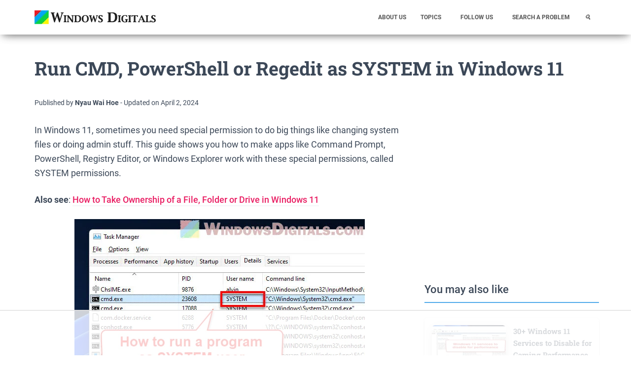

--- FILE ---
content_type: text/html
request_url: https://api.intentiq.com/profiles_engine/ProfilesEngineServlet?at=39&mi=10&dpi=936734067&pt=17&dpn=1&iiqidtype=2&iiqpcid=d273e326-3eba-4054-b0f8-4dbf964a1361&iiqpciddate=1769241691454&pcid=37d9b3eb-b575-4b77-8bfc-4bf5828e5c87&idtype=3&gdpr=0&japs=false&jaesc=0&jafc=0&jaensc=0&jsver=0.33&testGroup=A&source=pbjs&ABTestingConfigurationSource=group&abtg=A&vrref=https%3A%2F%2Fwww.windowsdigitals.com
body_size: 53
content:
{"abPercentage":97,"adt":1,"ct":2,"isOptedOut":false,"data":{"eids":[]},"dbsaved":"false","ls":true,"cttl":86400000,"abTestUuid":"g_a9957e04-a62d-4123-8f7e-f7b77411197e","tc":9,"sid":446561759}

--- FILE ---
content_type: text/html; charset=utf-8
request_url: https://www.google.com/recaptcha/api2/aframe
body_size: 268
content:
<!DOCTYPE HTML><html><head><meta http-equiv="content-type" content="text/html; charset=UTF-8"></head><body><script nonce="nJN9Ax6G5pxHRSq3m6qEEw">/** Anti-fraud and anti-abuse applications only. See google.com/recaptcha */ try{var clients={'sodar':'https://pagead2.googlesyndication.com/pagead/sodar?'};window.addEventListener("message",function(a){try{if(a.source===window.parent){var b=JSON.parse(a.data);var c=clients[b['id']];if(c){var d=document.createElement('img');d.src=c+b['params']+'&rc='+(localStorage.getItem("rc::a")?sessionStorage.getItem("rc::b"):"");window.document.body.appendChild(d);sessionStorage.setItem("rc::e",parseInt(sessionStorage.getItem("rc::e")||0)+1);localStorage.setItem("rc::h",'1769241701891');}}}catch(b){}});window.parent.postMessage("_grecaptcha_ready", "*");}catch(b){}</script></body></html>

--- FILE ---
content_type: text/css
request_url: https://www.windowsdigitals.com/wp-content/themes/hestia/assets/css/font-sizes.css?ver=3.9.1
body_size: 512
content:
/*
 * Header titles.
 */
.carousel .hestia-title {
	font-size: 67px;
}

.carousel span.sub-title {
	font-size: 18px;
}

@media (max-width: 768px) {
	.carousel .hestia-title,
	.page-header.header-small .hestia-title,
	.page-header.header-small .title {
		font-size: 36px;
	}
}

/*
 * Section primary headings.
 */
h2.hestia-title,
h2.title {
	font-size: 36px;
}

@media (max-width: 768px) {
	h2.hestia-title,
	h2.title {
		font-size: 24px;
	}
}

.woocommerce div.product .product_title,
.woocommerce .related.products h2 {
	font-size: 32px;
}

.subscribe-line h3.hestia-title,
#comments .hestia-title,
.woocommerce .comment-reply-title,
.woocommerce-cart .blog-post h1.hestia-title,
.woocommerce-checkout .blog-post h1.hestia-title {
	font-size: 27px;
}

h5.description,
h5.subscribe-description {
	font-size: 18px;
}

.subscribe-line .description {
	font-size: 14px;
}

/*
 * Section secondary headings.
 */
.woocommerce-cart .blog-post h1.hestia-title,
.woocommerce-checkout .blog-post h1.hestia-title {
	font-size: 27px;
}

.hestia-work .card-title,
.woocommerce .cart-collaterals h2,
.woocommerce .cross-sells h2,
.woocommerce.single-product .summary .price,
.woocommerce-checkout .blog-post .section form.woocommerce-checkout h3:not(#ship-to-different-address) {
	font-size: 23px;
}

h4.card-title,
.hestia-info h4.info-title,
.footer .widget h5,
section.contactus h4.hestia-title {
	font-size: 18px;
}

.blog .card-blog .card-title,
.archive .card-blog .card-title,
.blog .hestia-blog-featured-card .card-title {
	font-size: 25px;
}

/*
 * Section content.
 */
h6.category {
	font-size: 12px;
}

.woocommerce .product .card-product .card-description p,
.card-description,
section.pricing p.text-gray,
.woocommerce.single-product .woocommerce-product-details__short-description {
	font-size: 14px;
}

.hestia-features .hestia-info p {
	font-size: 16px;
}

/*
 * Post/page headings.
 */

h1,
.single-post-wrap article h1,
.page-content-wrap h1, {
	font-size: 42px;
}

h2,
.single-post-wrap article h2,
.page-content-wrap h2 {
	font-size: 36px;
}

h3,
.single-post-wrap article h3,
.page-content-wrap h3 {
	font-size: 32px;
}

h4,
.single-post-wrap article h4,
.page-content-wrap h4 {
	font-size: 27px;
}

h5,
.single-post-wrap article h5,
.page-content-wrap h5 {
	font-size: 23px;
}

h6,
.single-post-wrap article h6,
.page-content-wrap h6 {
	font-size: 18px;
}

@media (max-width: 768px) {
	h1,
	.single-post-wrap article h1,
	.page-content-wrap h1,
	.page-template-template-fullwidth article h1 {
		font-size: 28px;
	}

	h2,
	.single-post-wrap article h2,
	.page-content-wrap h2,
	.page-template-template-fullwidth article h2 {
		font-size: 32px;
	}

	h3,
	.single-post-wrap article h3,
	.page-content-wrap h3,
	.page-template-template-fullwidth article h3 {
		font-size: 28px;
	}

	h4,
	.single-post-wrap article h4,
	.page-content-wrap h4,
	.page-template-template-fullwidth article h4 {
		font-size: 24px;
	}

	h5,
	.single-post-wrap article h5,
	.page-content-wrap h5,
	.page-template-template-fullwidth article h5 {
		font-size: 21px;
	}

	h6,
	.single-post-wrap article h6,
	.page-content-wrap h6,
	.page-template-template-fullwidth article h6 {
		font-size: 18px;
	}
}

/*
 * Post/page content.
 */

.page-content-wrap p,
.page-content-wrap ul,
.page-content-wrap ol,
.single-post-wrap article dl,
.page-content-wrap dl,
.single-post-wrap article table,
.page-content-wrap table,
.page-template-template-fullwidth article p,
.page-template-template-fullwidth article ul,
.page-template-template-fullwidth article ol,
.page-template-template-fullwidth article dl,
.page-template-template-fullwidth article table {
	font-size: 18px;
}

/*
 * Body.
 */
body {
	font-size: 14px;
}

/*
 * Menu.
 */
.navbar a {
	font-size: 12px;
}


--- FILE ---
content_type: text/plain
request_url: https://rtb.openx.net/openrtbb/prebidjs
body_size: -231
content:
{"id":"6eb745ba-e0c7-401a-9dd8-da4640078249","nbr":0}

--- FILE ---
content_type: text/plain
request_url: https://rtb.openx.net/openrtbb/prebidjs
body_size: -231
content:
{"id":"f9678d16-47d0-4e1b-9e02-95968e243351","nbr":0}

--- FILE ---
content_type: text/plain; charset=UTF-8
request_url: https://at.teads.tv/fpc?analytics_tag_id=PUB_17002&tfpvi=&gdpr_consent=&gdpr_status=22&gdpr_reason=220&ccpa_consent=&sv=prebid-v1
body_size: 52
content:
MGQ1MjlmZTUtOGI3MS00MWZmLWJlNzktZjU3YzI3ODE3ZDU4IzUw

--- FILE ---
content_type: text/plain
request_url: https://rtb.openx.net/openrtbb/prebidjs
body_size: -231
content:
{"id":"4dcba775-5c31-4d79-9dbc-3767b5c94b62","nbr":0}

--- FILE ---
content_type: text/plain
request_url: https://rtb.openx.net/openrtbb/prebidjs
body_size: -231
content:
{"id":"88971c8c-9ed1-4e7b-867b-aec19223102a","nbr":0}

--- FILE ---
content_type: text/plain
request_url: https://rtb.openx.net/openrtbb/prebidjs
body_size: -231
content:
{"id":"835b5447-f6af-4574-90ef-a348d093d7f3","nbr":0}

--- FILE ---
content_type: text/plain
request_url: https://rtb.openx.net/openrtbb/prebidjs
body_size: -231
content:
{"id":"f597a27f-04ae-4dae-9e48-4570bb6cad59","nbr":0}

--- FILE ---
content_type: text/plain
request_url: https://rtb.openx.net/openrtbb/prebidjs
body_size: -231
content:
{"id":"49b845e9-352a-4cdc-b626-7664302e066a","nbr":0}

--- FILE ---
content_type: text/plain
request_url: https://rtb.openx.net/openrtbb/prebidjs
body_size: -231
content:
{"id":"32112b16-8aef-4cae-82d4-6a63b4b47b55","nbr":0}

--- FILE ---
content_type: text/plain
request_url: https://rtb.openx.net/openrtbb/prebidjs
body_size: -231
content:
{"id":"c8b3a63e-01c6-44f5-a6f1-6a44d9b750dd","nbr":0}

--- FILE ---
content_type: text/plain
request_url: https://rtb.openx.net/openrtbb/prebidjs
body_size: -86
content:
{"id":"8fec96e9-969b-4bcd-87f4-40a9aab7502a","nbr":0}

--- FILE ---
content_type: text/plain
request_url: https://rtb.openx.net/openrtbb/prebidjs
body_size: -231
content:
{"id":"f3a437a5-15a5-431e-bc5e-37e66b509e73","nbr":0}

--- FILE ---
content_type: text/plain
request_url: https://rtb.openx.net/openrtbb/prebidjs
body_size: -231
content:
{"id":"9d65dde3-400f-4ed6-a1e0-293935eb60ce","nbr":0}

--- FILE ---
content_type: application/javascript
request_url: https://www.windowsdigitals.com/wp-content/themes/hestia/assets/js/scripts.js?ver=3.9.1
body_size: 5423
content:
/**
 * Main scripts file
 *
 * @package Hestia
 */

/* global jQuery */
/* global Hammer */
/* global AOS */
/* global requestpost */

jQuery( document ).ready(
	function ( $ ) {

		$.material.init();

		var window_width = $( window ).width();

		// Activate the Tooltips
		$( '[data-toggle="tooltip"], [rel="tooltip"]' ).tooltip();

		// Activate bootstrap-select
		$( '.select' ).dropdown(
			{
				'dropdownClass': 'dropdown-menu',
				'optionClass': ''
			}
		);

		// Active Carousel
        var settings = {
            interval: 10000
        };
        if( typeof requestpost.disable_autoslide !== 'undefined' && requestpost.disable_autoslide === '1' ){
            settings.interval = false;
        }

		if ( $( 'body.rtl' ).length === 0 ) {
			$( '.carousel' ).carousel(
                settings
			);
			// RTL
		} else {
			$( '.carousel' ).carousel(
                settings
			);
			$( '.carousel-control.left' ).click(
				function () {
					$( '.carousel' ).carousel( 'next' );
				}
			);
			$( '.carousel-control.right' ).click(
				function () {
					$( '.carousel' ).carousel( 'prev' );
				}
			);
		}

		if ( typeof Hammer !== 'undefined' ) {
			var hammerLeft = 'swipeleft',
				hammerRight = 'swiperight';
			// RTL
			if ( $( 'body.rtl' ).length !== 0 ) {
				hammerLeft = 'swiperight';
				hammerRight = 'swipeleft';
			}

			// Add swipe support on carousel
			if ( $( '#carousel-hestia-generic' ).length !== 0 ) {
				var hestiaCarousel = document.getElementById( 'carousel-hestia-generic' );
				Hammer( hestiaCarousel ).on(
					hammerLeft, function () {
						$( '.carousel' ).carousel( 'next' );
					}
				);
				Hammer( hestiaCarousel ).on(
					hammerRight, function () {
						$( '.carousel' ).carousel( 'prev' );
					}
				);
			}
		}
		var transparent = true;
/*
		if ( $( '.navbar-color-on-scroll' ).length !== 0 ) {

			var navbarHome = $( '.navbar-color-on-scroll' ),
				headerWithTopbar = 0;

			if ( navbarHome.hasClass( 'header-with-topbar' ) ) {
				headerWithTopbar = 40;
			}

			$( window ).on(
				'scroll', debounce(
					function () {
						if ( $( document ).scrollTop() > headerWithTopbar ) {
							if ( transparent ) {
								transparent = false;
								navbarHome.removeClass( 'navbar-transparent' );
								navbarHome.addClass( 'navbar-not-transparent' );
							}
						} else {
							if ( !transparent ) {
								transparent = true;
								navbarHome.addClass( 'navbar-transparent' );
								navbarHome.removeClass( 'navbar-not-transparent' );
							}
						}
					}, 17
				)
			);
		}

		// Check if header has topbar and add extra class
		var navbar = $( '.navbar' ),
			navbarScrollPoint = 0;

		function checkNavbarScrollPoint() {
			if ( $( '.navbar-header' ).length !== 0 ) {

				// Window width bigger or equal with 768px
				if ( getWidth() >= 768 ) {
					if ( typeof $( '.navbar-header' ).offset() !== 'undefined' ) {
						navbarScrollPoint = $( '.navbar-header' ).offset().top + $( '.navbar-header' ).height(); // Distance from top to the bottom of the logo
					}

					// Check if topbar is active when navbar is left aligned
					if ( $( '.hestia_left.header-with-topbar' ).length !== 0 || $( '.full-screen-menu.header-with-topbar' ).length !== 0 ) {
						navbarScrollPoint = 40;
					}

					// Window width less than 768px
				} else {
					// Check if topbar is active
					if ( $( '.header-with-topbar' ).length !== 0 ) {
						navbarScrollPoint = 40; // Topbar height
						// Topbar disabled
					} else {
						navbarScrollPoint = 0;
					}
				}
			}
		}

		checkNavbarScrollPoint();

		// On screen resize recalculate navbarScrollPoint
		$( window ).resize(
			function () {
				checkNavbarScrollPoint();
			}
		);

		// On screen scroll add scroll-related class
		$( window ).on(
			'scroll', function () {
				if ( $( document ).scrollTop() >= navbarScrollPoint ) {
					navbar.addClass( 'navbar-scroll-point' );
				} else {
					navbar.removeClass( 'navbar-scroll-point' );
				}
			}
		);

		if ( window_width >= 768 ) {
			var big_image = $( '.page-header[data-parallax="active"]' );
			if ( big_image.length !== 0 ) {
				$( window ).on(
					'scroll', debounce(
						function () {
							if ( isElementInViewport( big_image ) ) {
								var oVal = ($( window ).scrollTop() / 3);
								big_image.css(
									{
										'transform': 'translate3d(0,' + oVal + 'px,0)',
										'-webkit-transform': 'translate3d(0,' + oVal + 'px,0)',
										'-ms-transform': 'translate3d(0,' + oVal + 'px,0)',
										'-o-transform': 'translate3d(0,' + oVal + 'px,0)'
									}
								);
							}
						}, 4
					)
				);
			}
		}

		function debounce( func, wait, immediate ) {
			var timeout;
			return function () {
				var context = this,
					args = arguments;
				clearTimeout( timeout );
				timeout = setTimeout(
					function () {
						timeout = null;
						if ( !immediate ) {
							func.apply( context, args );
						}
					}, wait
				);
				if ( immediate && !timeout ) {
					func.apply( context, args );
				}
			};
		}

		function isElementInViewport( elem ) {
			var $elem = $( elem );

			// Get the scroll position of the page.
			var viewportTop = $( window ).scrollTop();
			var viewportBottom = viewportTop + $( window ).height();

			// Get the position of the element on the page.
			var elemTop = Math.round( $elem.offset().top );
			var elemBottom = elemTop + $elem.height();

			return ((elemTop < viewportBottom) && (elemBottom > viewportTop));
		}
*/
		/* Smooth Scroll */
		var verifiedNavHeight;
		verifiedNavHeight = verifyNavHeight();

		// Verify again on resize
		$( window ).resize(
			function () {
				verifiedNavHeight = verifyNavHeight();
			}
		);

		function verifyNavHeight() {
			var navHeight;
			if ( window_width < 768 ) {
				navHeight = $( '.navbar' ).outerHeight();
			} else {
				navHeight = ( $( '.navbar' ).outerHeight() - 15 );
			}
			return navHeight;
		}

		$( '.navbar a[href*="#"], a.btn[href*="#"]' ).click(
			function () {
				var menuitem = $( this ).attr( 'class' );
				if ( menuitem === 'dropdown-toggle' ) {
					return;
				}
				if ( location.pathname.replace( /^\//, '' ) === this.pathname.replace( /^\//, '' ) && location.hostname === this.hostname ) {
					var target = $( this.hash );
					target = target.length ? target : $( '[name=' + this.hash.slice( 1 ) + ']' );
					if ( target.length ) {
						$( 'html,body' ).animate(
							{
								scrollTop: ( target.offset().top - verifiedNavHeight )
							}, 1200
						);

						// Hide drop-down and submenu
						if ( $( '.navbar .navbar-collapse' ).hasClass( 'in' ) ) {
							$( '.navbar .navbar-collapse.in' ).removeClass( 'in' );
						}
						if ( $( '.navbar li.dropdown' ).hasClass( 'open' ) ) {
							$( '.navbar li.dropdown.open' ).removeClass( 'open' );
						}
						if ( $( 'body' ).hasClass( 'menu-open' ) ) {
							$( 'body' ).removeClass( 'menu-open' );
							$( '.navbar-collapse' ).css( 'height', '0' );
							$( '.navbar-toggle' ).attr( 'aria-expanded', 'false' );

						}

						return false;
					}
				}
			}
		);

		// Add control-label for each contact form field
		function addControlLabel( field ) {
			var placeholderField = field.attr( 'placeholder' );
			field.removeAttr( 'placeholder' );
			$( '<label class="control-label"> ' + placeholderField + ' </label>' ).insertBefore( field );
		}

		var searchForm = $( '.search-form label' );
		if ( typeof (searchForm) !== 'undefined' ) {

			var searchField = $( searchForm ).find( '.search-field' );
			if ( $( searchField ).attr( 'value' ) === '' ) {
				$( searchForm ).addClass( 'label-floating is-empty' );
			} else {
				$( searchForm ).addClass( 'label-floating' );
			}

			addControlLabel( searchField );
		}

		var wooSearchForm = $( '.woocommerce-product-search' );
		if ( typeof (wooSearchForm) !== 'undefined' ) {

			var wooSearchField = $( wooSearchForm ).find( '.search-field' );
			if ( $( wooSearchField ).attr( 'value' ) === '' ) {
				$( wooSearchForm ).addClass( 'label-floating is-empty' );
			} else {
				$( wooSearchForm ).addClass( 'label-floating' );
			}

			addControlLabel( wooSearchField );
		}

		if ( typeof $( '.contact_submit_wrap' ) !== 'undefined' ) {
			$( '.pirate-forms-submit-button' ).addClass( 'btn btn-primary' );
		}

		if ( typeof $( '.form_captcha_wrap' ) !== 'undefined' ) {
			if ( $( '.form_captcha_wrap' ).hasClass( 'col-sm-4' ) ) {
				$( '.form_captcha_wrap' ).removeClass( 'col-sm-6' );
			}
			if ( $( '.form_captcha_wrap' ).hasClass( 'col-lg-6' ) ) {
				$( '.form_captcha_wrap' ).removeClass( 'col-lg-6' );
			}
			$( '.form_captcha_wrap' ).addClass( 'col-md-12' );
		}

		if ( typeof $( 'form' ) !== 'undefined' ) {
			$( 'form' ).addClass( 'form-group' );
		}

		if ( typeof $( 'input' ) !== 'undefined' ) {
			if ( typeof $( 'input[type="text"]' ) !== 'undefined' ) {
				$( 'input[type="text"]' ).addClass( 'form-control' );
			}

			if ( typeof $( 'input[type="email"]' ) !== 'undefined' ) {
				$( 'input[type="email"]' ).addClass( 'form-control' );
			}

			if ( typeof $( 'input[type="url"]' ) !== 'undefined' ) {
				$( 'input[type="url"]' ).addClass( 'form-control' );
			}

			if ( typeof $( 'input[type="password"]' ) !== 'undefined' ) {
				$( 'input[type="password"]' ).addClass( 'form-control' );
			}

			if ( typeof $( 'input[type="tel"]' ) !== 'undefined' ) {
				$( 'input[type="tel"]' ).addClass( 'form-control' );
			}

			if ( typeof $( 'input[type="search"]' ) !== 'undefined' ) {
				$( 'input[type="search"]' ).addClass( 'form-control' );
			}

			if ( typeof $( 'input.select2-input' ) !== 'undefined' ) {
				$( 'input.select2-input' ).removeClass( 'form-control' );
			}
		}

		if ( typeof $( 'textarea' ) !== 'undefined' ) {
			$( 'textarea' ).addClass( 'form-control' );
		}

		if ( typeof $( '.form-control' ) !== 'undefined' ) {
			$( '.form-control' ).parent().addClass( 'form-group' );

			$( window ).on(
				'scroll', function () {
					$( '.form-control' ).parent().addClass( 'form-group' );
				}
			);
		}

		$( window ).on(
			'scroll', function () {
				if ( $( 'body' ).hasClass( 'home' ) ) {
					if ( $( window ).width() >= 751 ) {
						var hestia_scrollTop = $( window ).scrollTop(); // cursor position
						var headerHeight = $( '.navbar' ).outerHeight(); // header height
						var isInOneSection = 'no'; // used for checking if the cursor is in one section or not
						// for all sections check if the cursor is inside a section
						$( '#carousel-hestia-generic, section' ).each(
							function () {
								var thisID = '#' + $( this ).attr( 'id' ); // section id
								var hestia_offset = $( this ).offset().top; // distance between top and our section
								var thisHeight = $( this ).outerHeight(); // section height
								var thisBegin = hestia_offset - headerHeight; // where the section begins
								var thisEnd = hestia_offset + thisHeight - headerHeight; // where the section ends
								// if position of the cursor is inside of the this section
								if ( hestia_scrollTop + verifiedNavHeight >= thisBegin && hestia_scrollTop + verifiedNavHeight <= thisEnd ) {
									isInOneSection = 'yes';
									$( 'nav .on-section' ).removeClass( 'on-section' );
									$( 'nav a[href$="' + thisID + '"]' ).parent( 'li' ).addClass( 'on-section' ); // find the menu button with the same ID section
									return false;
								}
								if ( isInOneSection === 'no' ) {
									$( 'nav .on-section' ).removeClass( 'on-section' );
								}
							}
						);
					}
				}
			}
		);

		$( document ).on(
			'DOMNodeInserted', '.added_to_cart', function () {
				if ( !( $( this ).parent().hasClass( 'hestia-view-cart-wrapper' ) ) ) {
					$( this ).wrap( '<div class="hestia-view-cart-wrapper"></div>' );
				}
			}
		);

		/**
		 * Add padding in post/page header
		 */
		function fixHeaderPadding() {

			/**
			 * This code is related to hestia_header_layout control.
			 * Handle the classic blog header layout.
			 *
			 * Because of the scroll bar on Windows, $( window ).width() is not the same with the media query, so we
			 * need matchMedia to target the media queries.
			 * See more info here: https://www.sitepoint.com/javascript-media-queries/
			 *
			 * - On mobile < 600px with admin bar (which becomes fixed) we have to adjust the margin of the content container
			 * so that the navigation bar doesn't overlap it.
			 * - In all other cases we should just adjust the margin with the navigation bar height.
			 */
			var elementorHeader = $('.elementor-location-header');
			var navbar_height = $( '.navbar-fixed-top' ).outerHeight();
			if( elementorHeader.length > 0 ){
				navbar_height = elementorHeader.outerHeight();
			}
			var mobile_media = window.matchMedia( '(max-width: 600px)' );
				if( $('#wpadminbar').length && mobile_media.matches ) {
					$('.main.classic-blog').css('margin-top', navbar_height - 46);
				} else {
					$('.main.classic-blog').css('margin-top', navbar_height);
				}

			if ( $( window ).width() > 768 ) {
				var beaver_offset = 40;
				$( '.pagebuilder-section' ).css( 'padding-top', navbar_height );
				$( '.fl-builder-edit .pagebuilder-section' ).css( 'padding-top', navbar_height + beaver_offset );
				$( '.page-header.header-small .container' ).css( 'padding-top', navbar_height + 30 );
				var headerHeight = $( '.single-product .page-header.header-small' ).height();
				var offset = headerHeight + 100;
				$( '.single-product .page-header.header-small .container' ).css( 'padding-top', headerHeight - offset );

				var marginOffset = headerHeight - navbar_height - 172;
				$( '.woocommerce.single-product .blog-post .col-md-12 > div[id^=product].product' ).css( 'margin-top', -marginOffset );
			} else {

			}
			if( $('.no-content').length ) {
				$('.page-header.header-small').css('min-height', navbar_height + 230);
			}
		}
		
		fixHeaderPadding();

		/**
		 * Calculate height for .page-header on front page
		 */
		function headerSpacingFrontpage() {
			if ( $( '.home .header .carousel' ).length > 0 ) {
				var pageHeader = $( '.page-header' ),
					windowWidth = $( window ).width(),
					windowHeight = $( window ).height();

				// Set page-header height
				if ( windowWidth > 768 ) {
					pageHeader.css( 'min-height', (windowHeight * 0.9) ); // 90% of window height
				} else {
					pageHeader.css( 'min-height', (windowHeight) ); // 90% of window height
				}
			}
		}

		headerSpacingFrontpage();

		// Fix for Bootstrap Navwalker
		$( '.navbar .dropdown > a .caret' ).click(
			function (event) {
				event.preventDefault();
				event.stopPropagation();
				$( this ).toggleClass( 'caret-open' );
				$( this ).parent().siblings().toggleClass( 'open' );

				if ( $( '.navbar .dropdown' ).hasClass( 'open' ) ) {
					$( '.navbar .dropdown' ).removeClass( 'open' );
					$( this ).toggleClass( 'caret-open' );
					$( this ).parent().siblings().toggleClass( 'open' );
				}
			}
		);

		// Add active parent links on navigation
		$( '.navbar .dropdown > a' ).click(
			function () {
				location.href = this.href;
			}
		);

		/**
		 * Detect if browser is iPhone or iPad then add body class
		 */
		function hestia_detect_ios() {
			if ( $( '.hestia-about' ).length > 0 || $( '.hestia-ribbon' ).length > 0 ) {
				var iOS = /iPad|iPhone|iPod/.test( navigator.userAgent ) && !window.MSStream;

				if ( iOS ) {
					$( 'body' ).addClass( 'is-ios' );
				}
			}
		}

		hestia_detect_ios();

		// Add size for each search input in top-bar
		if ( $( '.hestia-top-bar input[type=search]' ).length > 0 ) {
			$( '.hestia-top-bar input[type=search]' ).each(
				function () {
					$( this ).attr( 'size', $( this ).parent().find( '.control-label' ).text().replace( / |…/g, '' ).length );
				}
			);
		}

		// Functions on window resize
		$( window ).resize(
			function () {
				fixHeaderPadding();
				headerSpacingFrontpage();
			}
		);

		// Very important! Don't Delete.
		var navigation = $( '#main-navigation' );
		navigation.on(
			'show.bs.collapse', function () {
				$( 'body' ).addClass( 'menu-open' );
			}
		);
		navigation.on(
			'hidden.bs.collapse', function () {
				$( 'body' ).removeClass( 'menu-open' );
			}
		);

		// Get window width
		function getWidth() {
			if ( this.innerWidth ) {
				return this.innerWidth;
			}

			if ( document.documentElement && document.documentElement.clientWidth ) {
				return document.documentElement.clientWidth;
			}

			if ( document.body ) {
				return document.body.clientWidth;
			}
		}

		$.hestia = {
			'init': function () {
				this.navSearch();
				this.getPortfolioModalData();
				this.initAnimations();
			},

			'navSearch': function () {
				$( '.hestia-toggle-search' ).on( 'click', function () {;
					$( '.navbar' ).toggleClass( 'nav-searching' );
					$( '.nav-searching' ).find( '.hestia-nav-search' ).addClass( 'is-focused' );
					$( '.nav-searching' ).find( '.hestia-nav-search' ).find( '.search-field' ).focus();																							   
					$( this ).find( 'i' )
						.fadeOut( 200, function () {
							if ($( this ).text() === '🔍') { 
								$( this ).html('✖');								
							}	
					        else {
								$( this ).html('🔍');
        					}
						} ).fadeIn( 200 );
				} );
			},

			/**
			 * This function is used for grabbing post content via Ajax.
			 * It triggers when the modal is open.
			 */
			'getPortfolioModalData': function () {
				$('div[data-toggle="modal"]').on('click', function () {
					var pid = $(this).data('pid');

					$.ajax(
						{
							url: requestpost.ajaxurl,
							type: 'post',
							data: {
								action: 'hestia_get_portfolio_item_data',
								pid: pid
							},
							success: function (result) {
								var modal = $('.hestia-portfolio-modal');
								modal.find('.modal-content').html(result);
								modal.on('hidden.bs.modal', function () {
									var html = '<div class="portfolio-loading text-center"><i class="fa fa-3x fa-spin fa-circle-o-notch"></i></div>';
									$(this).find('.modal-content').html(html);
								});
							}
						}
					);
				});

			},

			'initAnimations': function(){
				if ( typeof AOS !== 'undefined' ) {
					var aosOpt = {
						offset: 250,
						delay: 300,
						duration: 900,
						once: true,
						disable: 'mobile'
					};
					AOS.init(aosOpt);
				}
			}
		};
		$.hestia.init();

	}
);

(function ( $ ) {
	$( window ).on('load',
		function () {
			// Sidebar toggle
			if ( $( '.blog-sidebar-wrapper,.shop-sidebar-wrapper' ).length > 0 ) {
				var sidebarOrientation = 'left';

				// RTL
				if ( $( 'body.rtl' ).length !== 0 ) {
					sidebarOrientation = 'right';
				}

				$( '.hestia-sidebar-open' ).click(
					function () {
						$( '.sidebar-toggle-container' ).css( sidebarOrientation, '0' );
					}
				);

				$( '.hestia-sidebar-close' ).click(
					function () {
						$( '.sidebar-toggle-container' ).css( sidebarOrientation, '-100%' );
					}
				);
			}
		}
	);

	var showScrollToTop = 0;
	$( window ).on( 'scroll', function () {

		var y_scroll_pos = window.pageYOffset;
		var scroll_pos_test = $( 'header' ).height();

		if ( y_scroll_pos > scroll_pos_test && showScrollToTop === 0 ) {
			$( '.hestia-scroll-to-top' ).addClass( 'hestia-fade' );
			showScrollToTop = 1;
		}

		if ( y_scroll_pos < scroll_pos_test && showScrollToTop === 1 ) {
			$( '.hestia-scroll-to-top' ).removeClass( 'hestia-fade' );
			showScrollToTop = 0;
		}

	} );

	$( '.hestia-scroll-to-top' ).on( 'click', function () {
		window.scroll( {
			top: 0,
			behavior: 'smooth'
		} );
	} );

}( jQuery ));

jQuery(document).ready(function ($) {
    var yoast = {
        accordion: function () {
            $(".wp-block-yoast-faq-block")
                .find(".schema-faq-question")
                .click(function () {
                    //Expand or collapse this panel
                    $(this)
                        .nextAll(".schema-faq-answer")
                        .eq(0)
                        .slideToggle("fast", function () {
                            if ($(this).hasClass("expanded")) {
                                $(this).removeClass("expanded");
                            } else {
                                $(this).addClass("expanded");
                            }
                        });

                    //Hide the other panels
                    $(".schema-faq-answer").not($(this).nextAll(".schema-faq-answer").eq(0)).slideUp("fast");
                });

            $(".wp-block-yoast-faq-block .schema-faq-question").click(function () {
                $(".wp-block-yoast-faq-block .schema-faq-question").not($(this)).removeClass("expanded");
                if ($(this).hasClass("expanded")) {
                    $(this).removeClass("expanded");
                } else {
                    $(this).addClass("expanded");
                }
            });
        },
    };

    yoast.accordion();
});

--- FILE ---
content_type: text/plain
request_url: https://rtb.openx.net/openrtbb/prebidjs
body_size: -231
content:
{"id":"d66d3830-5bae-4b45-9476-df760dfbe616","nbr":0}